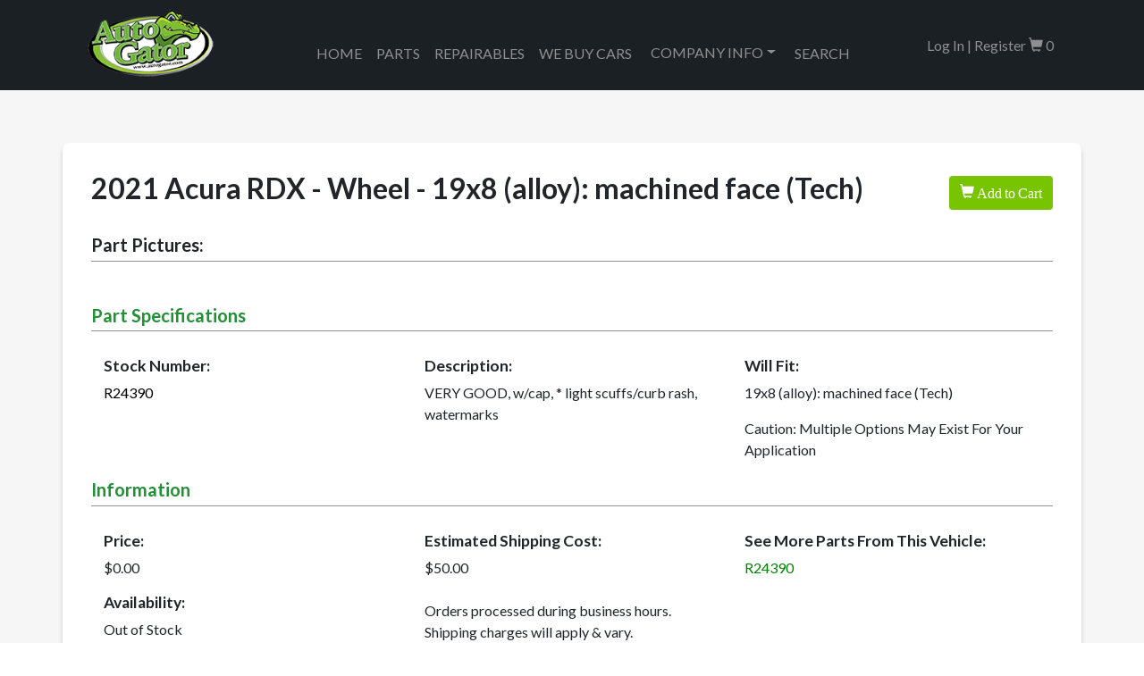

--- FILE ---
content_type: text/html; charset=UTF-8
request_url: https://www.autogator.com/part_info.php?info=2021_Acura_RDX&vstockno=R24390&item=1000835062&subpart=332157-98
body_size: 4567
content:

<!DOCTYPE html>
<html lang="en-US">
	<head>
		<!-- Google tag (gtag.js) -->
<script async src="https://www.googletagmanager.com/gtag/js?id=G-HCP9QH867Y"></script>
<script>
  window.dataLayer = window.dataLayer || [];
  function gtag(){dataLayer.push(arguments);}
  gtag('js', new Date());

  gtag('config', 'G-HCP9QH867Y');
</script>
		<meta charset="UTF-8" />
		<meta name="viewport" content="width=device-width, initial-scale=1.0" />
		<meta http-equiv="X-UA-Compatible" content="ie=edge" />
		<title>Used 2021 Acura RDX - Wheel For Sale; 19x8 (alloy): machined face (Tech) - Auto Gator </title>

		<!-- Favicon -->
		<link rel="apple-touch-icon-precomposed" sizes="57x57" href="./img/favicon/apple-touch-icon-57x57.png" />
		<link rel="apple-touch-icon-precomposed" sizes="114x114" href="./img/favicon/apple-touch-icon-114x114.png" />
		<link rel="apple-touch-icon-precomposed" sizes="72x72" href="./img/favicon/apple-touch-icon-72x72.png" />
		<link rel="apple-touch-icon-precomposed" sizes="144x144" href="./img/favicon/apple-touch-icon-144x144.png" />
		<link rel="apple-touch-icon-precomposed" sizes="60x60" href="./img/favicon/apple-touch-icon-60x60.png" />
		<link rel="apple-touch-icon-precomposed" sizes="120x120" href="./img/favicon/apple-touch-icon-120x120.png" />
		<link rel="apple-touch-icon-precomposed" sizes="76x76" href="./img/favicon/apple-touch-icon-76x76.png" />
		<link rel="apple-touch-icon-precomposed" sizes="152x152" href="./img/favicon/apple-touch-icon-152x152.png" />
		<link rel="icon" type="image/png" href="./img/favicon/favicon-196x196.png" sizes="196x196" />
		<link rel="icon" type="image/png" href="./img/favicon/favicon-96x96.png" sizes="96x96" />
		<link rel="icon" type="image/png" href="./img/favicon/favicon-32x32.png" sizes="32x32" />
		<link rel="icon" type="image/png" href="./img/favicon/favicon-16x16.png" sizes="16x16" />
		<link rel="icon" type="image/png" href="./img/favicon/favicon-128.png" sizes="128x128" />
		<meta name="application-name" content="Autogator" />
		<meta name="msapplication-TileColor" content="#FFFFFF" />
		<meta name="msapplication-TileImage" content="./img/favicon/mstile-144x144.png" />
		<meta name="msapplication-square70x70logo" content="./img/favicon/mstile-70x70.png" />
		<meta name="msapplication-square150x150logo" content="./img/favicon/mstile-150x150.png" />
		<meta name="msapplication-wide310x150logo" content="./img/favicon/mstile-310x150.png" />
		<meta name="msapplication-square310x310logo" content="./img/favicon/mstile-310x310.png" />

		<!-- Google Fonts -->
		<link href="https://fonts.googleapis.com/css?family=Lato:300,400,400i,700,900&display=swap" rel="stylesheet" />
		<!-- Stylesheets / Bootstrap -->
		<link rel="stylesheet" href="./css/bootstrap.min.css" />
		<link rel="stylesheet" href="./js/lightbox/ekko-lightbox.css" />
		<link rel="stylesheet" href="./css/style.min.css" />
        
        <style>
        .responsive {
        max-width: 100%;
        height: auto;
        }
        </style>
	</head>
	<body>
				    <nav class="navbar fixed-top navbar-expand-lg navbar-dark bg-dark">
        <div class="container ">
            <a class="navbar-brand" href="/">
                <img id="brand-img" src="./img/logo.png" alt="Auto Gator Logo" />
            </a>
            <button class="navbar-toggler" type="button" data-toggle="collapse" data-target="#navbarSupportedContent" aria-controls="navbarSupportedContent" aria-expanded="false" aria-label="Toggle navigation">
                <span class="navbar-toggler-icon"></span>
            </button>
            <div class="sbar-container navcontent collapse navbar-collapse" id="navbarSupportedContent">
                <div class="shrink-container">

                    <ul class="navbar-nav">
                        <li class="nav-item">
                            <a class="nav-link" href="./">Home</a>
                        </li>
                        <li class="nav-item">
                            <a class="nav-link" href="./usedautoparts.php">PARTS</a>
                        </li>
                        <li class="nav-item">
                            <a class="nav-link" href="./salvagecarsforsale.php?select_make=All">REPAIRABLES</a>
                        </li>
                        <li class="nav-item">
                            <a class="nav-link" href="./webuycars.php">WE BUY CARS</a>
                       </li>
                        <li class="nav-item dropdown">
                            <a class="btn btn-secondary dropdown-toggle" data-toggle="dropdown" href="#" role="button" aria-haspopup="true" aria-expanded="false">Company info</a>
                            <div class="dropdown-menu">
                                <a class="dropdown-item" href="./moreaboutautogator.php">Company info</a>
                                <a class="dropdown-item" href="./contactautogator.php">Contact AG</a>
                                <a class="dropdown-item" href="./privacy_policy.php">Privacy policy</a>
                                <a class="dropdown-item" href="./jobs.php">Job opportunities</a>
                            </div>
                        </li>
                        <li class="nav-item">
                            <a class="nav-link" href="/search.php">SEARCH</a>
                        </li>
                    </ul>
                </div>

                <nav class="navbar navbar-dark indigo">
				<span class="navbar-text white-text">
				<a href='https://www.autogator.com/customer.php?operation=login'><span style='color:rgba(255,255,255,.5);'>Log In</span></a> <span style='color:rgba(255,255,255,.5);'>|</span> <a href='https://www.autogator.com/customer.php?operation=signup'><span style='color:rgba(255,255,255,.5);'>Register</span></a> <a href='customer.php?operation=showcart'><span class='glyphicon glyphicon-shopping-cart' style='color:rgba(255,255,255,.5);'></span> <span style='color:rgba(255,255,255,.5);'>0</span></a>
				</span>
				</nav>
              
            </div>
        </div>
    </nav>
		<section class="details-container">
			<article class="container card-section details box-shadow">
				<h2 id="partName">2021 Acura RDX - Wheel - 19x8 (alloy): machined face (Tech)<div style='float:right;'><form enctype='multipart/form-data' method='post' name='buy_1000835062' id='buy_1000835062' action='details.php?vstockno=R24390&template=partscar#part_1000835062' class='form-horizontal' role='form'>
<input type='hidden' name='operation' id='operation' value="buy"><input type='hidden' name='vstockno' id='vstockno' value="R24390"><input type='hidden' name='part_id' id='part_id' value="1000835062"><input type='hidden' name='description' id='description' value="Wheel 19x8 (alloy): machined face (Tech) VERY GOOD, w/cap, * light scuffs/curb rash, watermarks"><input type='hidden' name='ticket_no' id='ticket_no' value="0000215061"><input type='hidden' name='price' id='price' value="0.00"><input type='hidden' name='shipping' id='shipping' value=""><button class="form-control btn btn-primary glyphicon glyphicon-shopping-cart" aria-hidden="false"><span>&nbsp;</span>Add<span>&nbsp;</span>to<span>&nbsp;</span>Cart</button></form>
</div></h2>
				<h3>Part Pictures:</h3>
				<div class="lightbox-gallery-container">
					
									</a>
				</div>
			<div style="color:#209135";><h3>Part Specifications</h3></div>
				<div class="spec-container">
					<div class="row">
						<div class="col-sm">
							<h4>Stock Number:</h4>

							<p><a href='details.php?vstockno=R24390&template=partscar' style='color:black'>R24390</a></p>
						</div>
						<div class="col-sm">
							<h4>Description:</h4>
							<p>VERY GOOD, w/cap, * light scuffs/curb rash, watermarks</p>
						</div>
					
						<div class="col-sm">
							<h4>Will Fit:</h4>
							<p>19x8 (alloy): machined face (Tech)  <p>Caution: Multiple Options May Exist For Your Application</p> </p>
						</div>
					</div>
					<div itemscope itemtype="https://schema.org/Product" style="color:#209135";><h3>Information</h3></div>
					<div class="row">
					
						<div class="col-sm">
							<h4>Price:</h4>
							<p itemprop="price" content="0.00">$0.00</p>
                         <h4>Availability:</h4>
                            <p itemprop="availability">Out of Stock</p> 
						</div>
				        <div class="col-sm">
							<h4>Estimated Shipping Cost:</h4>
							<p>$50.00<br><br>Orders processed during business hours. Shipping charges will apply & vary.</p>
						</div>
						<div class="col-sm">
						<h4>See More Parts From This Vehicle:</h4>
							<p><a href='details.php?vstockno=R24390&template=partscar' style='color:green'>R24390</a></p>
						</div>
					</div>
                    <div class="row"><a href="tel:8008339292"><img src="images/call_now.jpg" alt="Call Auto Gator" class="responsive"></a>					</div>
				</div>
	
								
				<div class="btn-parent">
									</div>
			</article>
			<article class="warning-section card-section container box-shadow">
				<h2 class="text-center">Important Information</h2>

				<h4>Prop 65 Warning:</h4>
				<p>
					Operating, servicing and maintaining a passenger vehicle or off-road vehicle can expose you to
					chemicals including engine exhaust, carbon monoxide, phthalates, and lead, which are known to the
					State of California to cause cancer and birth defects or other reproductive harm. To minimize
					exposure, avoid breathing exhaust, do not idle the engine except as necessary, service your vehicle
					in a well-ventilated area and wear gloves or wash your hands frequently when servicing your vehicle.
					For more information go to
					<a href="https://www.P65Warnings.ca.gov/passenger-vehicle">this site</a>.
				</p>
			</article>
		</section>
	<!--	    <section class="tracking bg-gray text-light">
        <div class="container">
            <div class="text-container">
                <h2>Order Tracking</h2>
                <p>Insert your phone number to check the state of your order</p>
            </div>
            <div class="input-group nav-searchbar">
                
				<form action="https://wwwapps.ups.com/etracking/tracking.cgi" method="post" target="_blank">
                    <p>
                      <font color="000000"><input type="text" size="20" maxlength="35" name="InquiryNumber" />
                        <input type="hidden" name="TypeOfInquiryNumber" value="R" />
                        <input type="hidden" name="AcceptUPSLicenseAgreement" value="yes" />
                        <input type="submit" name="submit" class="btn btn-primary btn-form" value="Track" />
                        <input type="hidden" name="nonUPS_body" value="BGCOLOR=&quot;#000000&quot;" />
                        <input type="hidden" name="nonUPS_title"
 value="AutoGator Auto Dismantling UPS Package Tracking" />
                        <input type="hidden" name="nonUPS_header"
 value="&lt;center&gt; &lt;H1&gt; AutoGator UPS Package Tracking &lt;/H1&gt; &lt;/center&gt; &lt;HR&gt;" />
                        <input type="hidden" name="nonUPS_footer"
 value="&lt;HR&gt; &lt;center&gt; Copyright &lt;/center&gt;" />
                        <input type="reset" class="btn btn-primary btn-form" value="Clear" />
                    </font></p>
                </form>
               
            </div>
        </div>
    </section>  -->
		<footer>
				<div class="footer-wrapper bg-dark text-light">
					<div class=" container footer-item-container">
						<div class="footer-item">
							<h3>AUTO GATOR</h3>
							<p>1961 PFE Rd.</p>
							<p>Roseville, CA 95747</p>
							<p>1-800-833-9292</p>
						</div>
						<div class="footer-item">
							<h3>WORKING HOURS</h3>
							<p>Vehicle Sales</p>
							<p>Mon - Fri, 8:00am-4:30pm</p>
							<p>Parts Sales</p>
							<p>Mon - Fri, 8:00am-5:00pm</p>
						</div>
				<div class="footer-item">
                    <h3>COMPANY</h3>
                    <a href="./contactautogator.php">
                        <p>Contact</p>
                    </a>
                    <a href="./moreaboutautogator.php">
                        <p>About Us</p>
                    </a>
                    <a href="./jobs.php">
                        <p>Careers</p>
                    </a>
                    <a href="./parts_warranty.php">
                        <p>Parts Warranty</p>
                    </a>
                    <a href="./privacy_policy.php">
                        <p>Privacy</p>
                    </a>
					<a href="./terms.php"><p>Terms and Conditions</p>
					</a>
                </div>
						<div class="footer-item">
							<h3>SOCIAL MEDIA</h3>
							<a href="https://www.instagram.com/autogator.inc">
								<object data="" type="SVG" class="embedded-svg">
									<svg
										aria-hidden="true"
										focusable="true"
										role="img"
										xmlns="http://www.w3.org/2000/svg"
										viewBox="0 0 448 512"
									>
										<path
											fill="currentColor"
											d="M224.1 141c-63.6 0-114.9 51.3-114.9 114.9s51.3 114.9 114.9 114.9S339 319.5 339 255.9 287.7 141 224.1 141zm0 189.6c-41.1 0-74.7-33.5-74.7-74.7s33.5-74.7 74.7-74.7 74.7 33.5 74.7 74.7-33.6 74.7-74.7 74.7zm146.4-194.3c0 14.9-12 26.8-26.8 26.8-14.9 0-26.8-12-26.8-26.8s12-26.8 26.8-26.8 26.8 12 26.8 26.8zm76.1 27.2c-1.7-35.9-9.9-67.7-36.2-93.9-26.2-26.2-58-34.4-93.9-36.2-37-2.1-147.9-2.1-184.9 0-35.8 1.7-67.6 9.9-93.9 36.1s-34.4 58-36.2 93.9c-2.1 37-2.1 147.9 0 184.9 1.7 35.9 9.9 67.7 36.2 93.9s58 34.4 93.9 36.2c37 2.1 147.9 2.1 184.9 0 35.9-1.7 67.7-9.9 93.9-36.2 26.2-26.2 34.4-58 36.2-93.9 2.1-37 2.1-147.8 0-184.8zM398.8 388c-7.8 19.6-22.9 34.7-42.6 42.6-29.5 11.7-99.5 9-132.1 9s-102.7 2.6-132.1-9c-19.6-7.8-34.7-22.9-42.6-42.6-11.7-29.5-9-99.5-9-132.1s-2.6-102.7 9-132.1c7.8-19.6 22.9-34.7 42.6-42.6 29.5-11.7 99.5-9 132.1-9s102.7-2.6 132.1 9c19.6 7.8 34.7 22.9 42.6 42.6 11.7 29.5 9 99.5 9 132.1s2.7 102.7-9 132.1z"
										></path>
									</svg>
								</object>
							</a>
							<a href="http://www.facebook.com/autogator">
								<object data="" type="SVG" class="embedded-svg">
									<svg
										aria-hidden="true"
										focusable="true"
										role="img"
										xmlns="http://www.w3.org/2000/svg"
										viewBox="0 0 320 512"
									>
										<path
											fill="currentColor"
											d="M279.14 288l14.22-92.66h-88.91v-60.13c0-25.35 12.42-50.06 52.24-50.06h40.42V6.26S260.43 0 225.36 0c-73.22 0-121.08 44.38-121.08 124.72v70.62H22.89V288h81.39v224h100.17V288z"
										></path>
									</svg>
								</object>
							</a>
						</div>
					</div>
					<div class="footer-copyright">
						<p>Copyright &copy; <script>document.write(new Date().getFullYear())</script> Autogator - All Rights Reserved</p>
					</div>
				</div>
			</footer>

		<!-- Bootstrap Jquery -->
		<script src="./js/jquery-3.3.1.slim.min.js"></script>

		<!-- Bootstrap Popper -->
		<script src="./js/popper.min.js"></script>

		<!-- Bootstrap Js -->
		<script src="./js/bootstrap.min.js"></script>

		<!-- NavBar Shrink custom Js -->
		<script src="./js/navbar-shrink.js"></script>

		<!-- Lightbox -->
		<script src="https://cdnjs.cloudflare.com/ajax/libs/ekko-lightbox/5.3.0/ekko-lightbox.min.js"></script>

		<!-- Lightbox Initiator -->
		<script src="./js/lightbox/lighboxInitiator.js"></script>
	</body>
</html>


--- FILE ---
content_type: application/javascript
request_url: https://www.autogator.com/js/lightbox/lighboxInitiator.js
body_size: -11
content:
$(document).on("click", '[data-toggle="lightbox"]', function(event) {
	event.preventDefault();
	$(this).ekkoLightbox();
});


--- FILE ---
content_type: application/javascript
request_url: https://www.autogator.com/js/navbar-shrink.js
body_size: 163
content:
if($(window).width()>992){const delayMs=300;document.getElementById("cart").classList.toggle("align-self-end");$(window).scroll(function(){if($(document).scrollTop()>0){$("nav").addClass("shrink");document.querySelector(".nav-searchbar").style="display : none;";setTimeout(function(){document.getElementById("cart").classList.remove("align-self-end");document.getElementById("cart").classList.add("align-self-center");document.querySelector(".shrink-container").classList.remove("pt-2");document.querySelector(".shrink-container").classList.add("pt-0");},delayMs);document.querySelector(".navbar-brand").style="height : 40px;";}else{$("nav").removeClass("shrink");document.querySelector(".navbar-brand").style="height : 85px;";setTimeout(function(){document.querySelector(".nav-searchbar").style="display : flex;";document.getElementById("cart").classList.remove("align-self-center");document.getElementById("cart").classList.add("align-self-end");document.querySelector(".shrink-container").classList.remove("pt-0");document.querySelector(".shrink-container").classList.add("pt-2");},delayMs);}});}else{$("nav").addClass("shrink");document.querySelector(".navbar-brand").style="height : 40px;";}